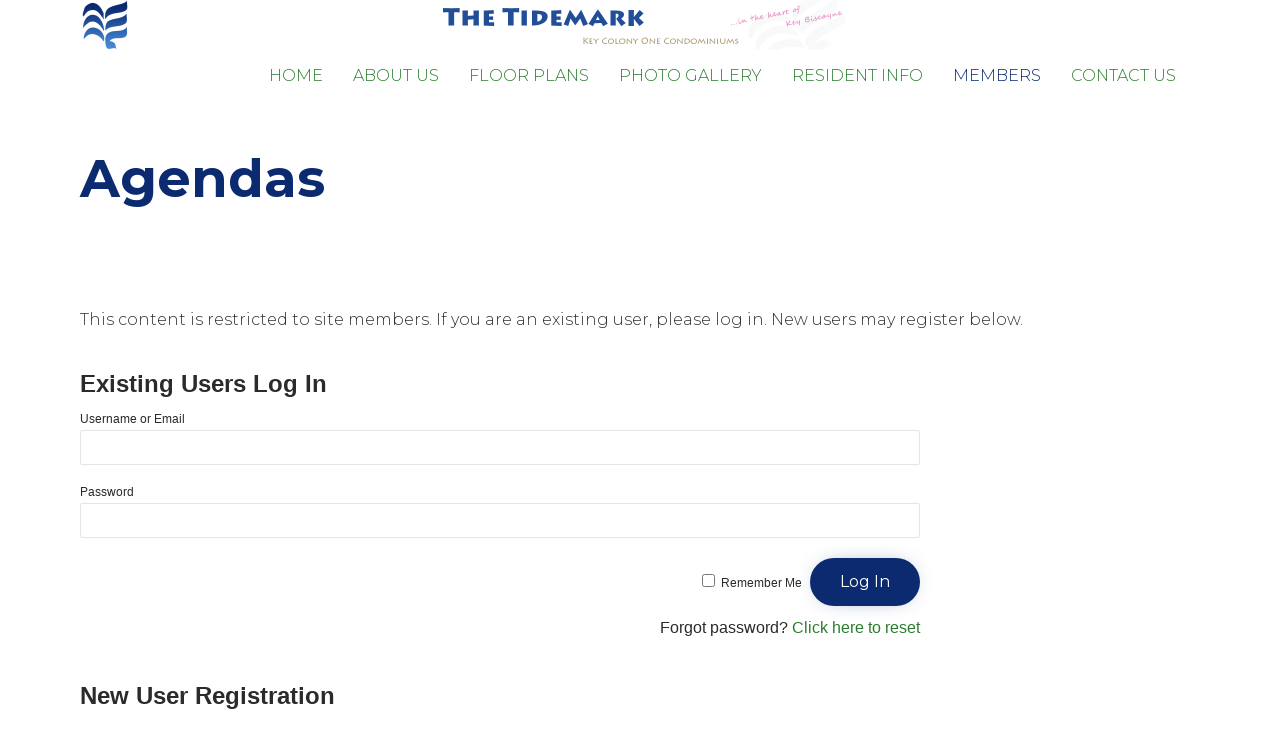

--- FILE ---
content_type: text/css
request_url: https://keycolonyone.com/wp-content/uploads/maxmegamenu/style.css?ver=2f843b
body_size: -247
content:
@charset "UTF-8";

/** THIS FILE IS AUTOMATICALLY GENERATED - DO NOT MAKE MANUAL EDITS! **/
/** Custom CSS should be added to Mega Menu > Menu Themes > Custom Styling **/

.mega-menu-last-modified-1750915681 { content: 'Thursday 26th June 2025 05:28:01 UTC'; }

.wp-block {}